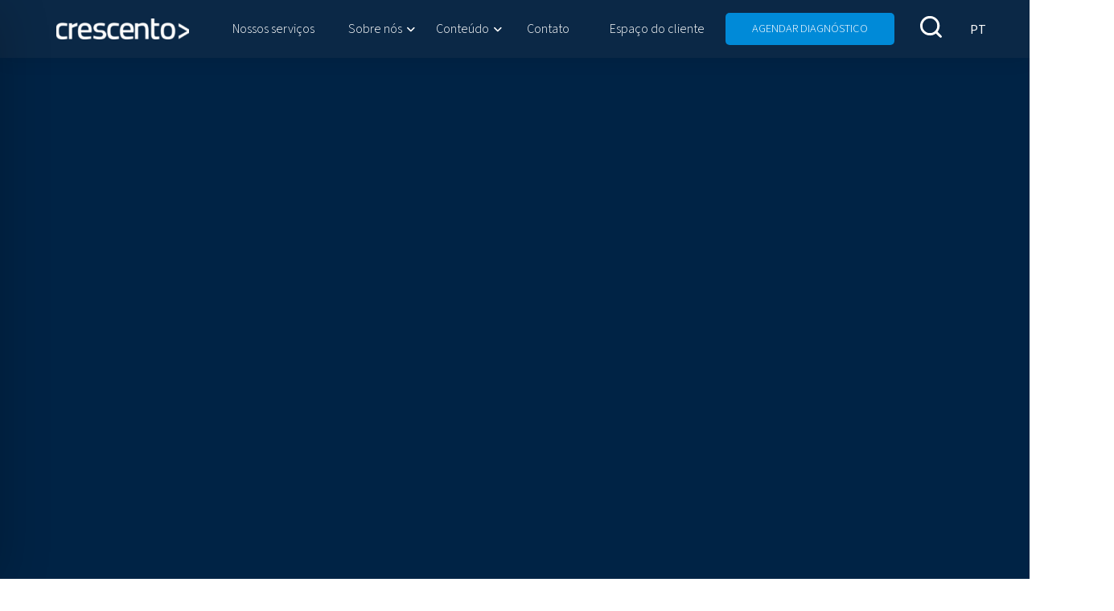

--- FILE ---
content_type: application/x-javascript
request_url: https://www.crescento.com.br/wp-content/uploads/al_opt_content/SCRIPT/www.crescento.com.br/wp-content/plugins/accessibility-onetap/assets/js/690aa667c6af5a969002876d/690aa667c6af5a969002876d-f73d7a556433289d1fb679df33c4961a_hotkeys.js?ver=2.6.1
body_size: 2709
content:
var __defProp=Object.defineProperty;var __name=(target,value)=>__defProp(target,"name",{value,configurable:!0});/*!
 * hotkeys-js v3.8.1
 * A simple micro-library for defining and dispatching keyboard shortcuts. It has no dependencies.
 * 
 * Copyright (c) 2020 kenny wong <wowohoo@qq.com>
 * http://jaywcjlove.github.io/hotkeys
 * 
 * Licensed under the MIT license.
 */(function(global,factory){typeof exports=="object"&&typeof module<"u"?module.exports=factory():typeof define=="function"&&define.amd?define(factory):(global=global||self,global.hotkeys=factory())})(this,function(){"use strict";var isff=typeof navigator<"u"?navigator.userAgent.toLowerCase().indexOf("firefox")>0:!1;function addEvent(object,event,method){object.addEventListener?object.addEventListener(event,method,!1):object.attachEvent&&object.attachEvent("on".concat(event),function(){method(window.event)})}__name(addEvent,"addEvent");function getMods(modifier,key){for(var mods=key.slice(0,key.length-1),i=0;i<mods.length;i++)mods[i]=modifier[mods[i].toLowerCase()];return mods}__name(getMods,"getMods");function getKeys(key){typeof key!="string"&&(key=""),key=key.replace(/\s/g,"");for(var keys=key.split(","),index=keys.lastIndexOf("");index>=0;)keys[index-1]+=",",keys.splice(index,1),index=keys.lastIndexOf("");return keys}__name(getKeys,"getKeys");function compareArray(a1,a2){for(var arr1=a1.length>=a2.length?a1:a2,arr2=a1.length>=a2.length?a2:a1,isIndex=!0,i=0;i<arr1.length;i++)arr2.indexOf(arr1[i])===-1&&(isIndex=!1);return isIndex}__name(compareArray,"compareArray");for(var _keyMap={backspace:8,tab:9,clear:12,enter:13,return:13,esc:27,escape:27,space:32,left:37,up:38,right:39,down:40,del:46,delete:46,ins:45,insert:45,home:36,end:35,pageup:33,pagedown:34,capslock:20,"\u21EA":20,",":188,".":190,"/":191,"`":192,"-":isff?173:189,"=":isff?61:187,";":isff?59:186,"'":222,"[":219,"]":221,"\\":220},_modifier={"\u21E7":16,shift:16,"\u2325":18,alt:18,option:18,"\u2303":17,ctrl:17,control:17,"\u2318":91,cmd:91,command:91},modifierMap={16:"shiftKey",18:"altKey",17:"ctrlKey",91:"metaKey",shiftKey:16,ctrlKey:17,altKey:18,metaKey:91},_mods={16:!1,18:!1,17:!1,91:!1},_handlers={},k=1;k<20;k++)_keyMap["f".concat(k)]=111+k;var _downKeys=[],_scope="all",elementHasBindEvent=[],code=__name(function(x){return _keyMap[x.toLowerCase()]||_modifier[x.toLowerCase()]||x.toUpperCase().charCodeAt(0)},"code");function setScope(scope){_scope=scope||"all"}__name(setScope,"setScope");function getScope(){return _scope||"all"}__name(getScope,"getScope");function getPressedKeyCodes(){return _downKeys.slice(0)}__name(getPressedKeyCodes,"getPressedKeyCodes");function filter(event){var target=event.target||event.srcElement,tagName=target.tagName,flag=!0;return(target.isContentEditable||(tagName==="INPUT"||tagName==="TEXTAREA"||tagName==="SELECT")&&!target.readOnly)&&(flag=!1),flag}__name(filter,"filter");function isPressed(keyCode){return typeof keyCode=="string"&&(keyCode=code(keyCode)),_downKeys.indexOf(keyCode)!==-1}__name(isPressed,"isPressed");function deleteScope(scope,newScope){var handlers,i;scope||(scope=getScope());for(var key in _handlers)if(Object.prototype.hasOwnProperty.call(_handlers,key))for(handlers=_handlers[key],i=0;i<handlers.length;)handlers[i].scope===scope?handlers.splice(i,1):i++;getScope()===scope&&setScope(newScope||"all")}__name(deleteScope,"deleteScope");function clearModifier(event){var key=event.keyCode||event.which||event.charCode,i=_downKeys.indexOf(key);if(i>=0&&_downKeys.splice(i,1),event.key&&event.key.toLowerCase()==="meta"&&_downKeys.splice(0,_downKeys.length),(key===93||key===224)&&(key=91),key in _mods){_mods[key]=!1;for(var k2 in _modifier)_modifier[k2]===key&&(hotkeys[k2]=!1)}}__name(clearModifier,"clearModifier");function unbind(keysInfo){if(!keysInfo)Object.keys(_handlers).forEach(function(key){return delete _handlers[key]});else if(Array.isArray(keysInfo))keysInfo.forEach(function(info){info.key&&eachUnbind(info)});else if(typeof keysInfo=="object")keysInfo.key&&eachUnbind(keysInfo);else if(typeof keysInfo=="string"){for(var _len=arguments.length,args=new Array(_len>1?_len-1:0),_key=1;_key<_len;_key++)args[_key-1]=arguments[_key];var scope=args[0],method=args[1];typeof scope=="function"&&(method=scope,scope=""),eachUnbind({key:keysInfo,scope,method,splitKey:"+"})}}__name(unbind,"unbind");var eachUnbind=__name(function(_ref){var key=_ref.key,scope=_ref.scope,method=_ref.method,_ref$splitKey=_ref.splitKey,splitKey=_ref$splitKey===void 0?"+":_ref$splitKey,multipleKeys=getKeys(key);multipleKeys.forEach(function(originKey){var unbindKeys=originKey.split(splitKey),len=unbindKeys.length,lastKey=unbindKeys[len-1],keyCode=lastKey==="*"?"*":code(lastKey);if(_handlers[keyCode]){scope||(scope=getScope());var mods=len>1?getMods(_modifier,unbindKeys):[];_handlers[keyCode]=_handlers[keyCode].map(function(record){var isMatchingMethod=method?record.method===method:!0;return isMatchingMethod&&record.scope===scope&&compareArray(record.mods,mods)?{}:record})}})},"eachUnbind");function eventHandler(event,handler,scope){var modifiersMatch;if(handler.scope===scope||handler.scope==="all"){modifiersMatch=handler.mods.length>0;for(var y in _mods)Object.prototype.hasOwnProperty.call(_mods,y)&&(!_mods[y]&&handler.mods.indexOf(+y)>-1||_mods[y]&&handler.mods.indexOf(+y)===-1)&&(modifiersMatch=!1);(handler.mods.length===0&&!_mods[16]&&!_mods[18]&&!_mods[17]&&!_mods[91]||modifiersMatch||handler.shortcut==="*")&&handler.method(event,handler)===!1&&(event.preventDefault?event.preventDefault():event.returnValue=!1,event.stopPropagation&&event.stopPropagation(),event.cancelBubble&&(event.cancelBubble=!0))}}__name(eventHandler,"eventHandler");function dispatch(event){var asterisk=_handlers["*"],key=event.keyCode||event.which||event.charCode;if(hotkeys.filter.call(this,event)){if((key===93||key===224)&&(key=91),_downKeys.indexOf(key)===-1&&key!==229&&_downKeys.push(key),["ctrlKey","altKey","shiftKey","metaKey"].forEach(function(keyName){var keyNum=modifierMap[keyName];event[keyName]&&_downKeys.indexOf(keyNum)===-1?_downKeys.push(keyNum):!event[keyName]&&_downKeys.indexOf(keyNum)>-1?_downKeys.splice(_downKeys.indexOf(keyNum),1):keyName==="metaKey"&&event[keyName]&&_downKeys.length===3&&(event.ctrlKey||event.shiftKey||event.altKey||(_downKeys=_downKeys.slice(_downKeys.indexOf(keyNum))))}),key in _mods){_mods[key]=!0;for(var k2 in _modifier)_modifier[k2]===key&&(hotkeys[k2]=!0);if(!asterisk)return}for(var e in _mods)Object.prototype.hasOwnProperty.call(_mods,e)&&(_mods[e]=event[modifierMap[e]]);event.getModifierState&&!(event.altKey&&!event.ctrlKey)&&event.getModifierState("AltGraph")&&(_downKeys.indexOf(17)===-1&&_downKeys.push(17),_downKeys.indexOf(18)===-1&&_downKeys.push(18),_mods[17]=!0,_mods[18]=!0);var scope=getScope();if(asterisk)for(var i=0;i<asterisk.length;i++)asterisk[i].scope===scope&&(event.type==="keydown"&&asterisk[i].keydown||event.type==="keyup"&&asterisk[i].keyup)&&eventHandler(event,asterisk[i],scope);if(key in _handlers){for(var _i=0;_i<_handlers[key].length;_i++)if((event.type==="keydown"&&_handlers[key][_i].keydown||event.type==="keyup"&&_handlers[key][_i].keyup)&&_handlers[key][_i].key){for(var record=_handlers[key][_i],splitKey=record.splitKey,keyShortcut=record.key.split(splitKey),_downKeysCurrent=[],a2=0;a2<keyShortcut.length;a2++)_downKeysCurrent.push(code(keyShortcut[a2]));_downKeysCurrent.sort().join("")===_downKeys.sort().join("")&&eventHandler(event,record,scope)}}}}__name(dispatch,"dispatch");function isElementBind(element){return elementHasBindEvent.indexOf(element)>-1}__name(isElementBind,"isElementBind");function hotkeys(key,option,method){_downKeys=[];var keys=getKeys(key),mods=[],scope="all",element=document,i=0,keyup=!1,keydown=!0,splitKey="+";for(method===void 0&&typeof option=="function"&&(method=option),Object.prototype.toString.call(option)==="[object Object]"&&(option.scope&&(scope=option.scope),option.element&&(element=option.element),option.keyup&&(keyup=option.keyup),option.keydown!==void 0&&(keydown=option.keydown),typeof option.splitKey=="string"&&(splitKey=option.splitKey)),typeof option=="string"&&(scope=option);i<keys.length;i++)key=keys[i].split(splitKey),mods=[],key.length>1&&(mods=getMods(_modifier,key)),key=key[key.length-1],key=key==="*"?"*":code(key),key in _handlers||(_handlers[key]=[]),_handlers[key].push({keyup,keydown,scope,mods,shortcut:keys[i],method,key:keys[i],splitKey});typeof element<"u"&&!isElementBind(element)&&window&&(elementHasBindEvent.push(element),addEvent(element,"keydown",function(e){dispatch(e)}),addEvent(window,"focus",function(){_downKeys=[]}),addEvent(element,"keyup",function(e){dispatch(e),clearModifier(e)}))}__name(hotkeys,"hotkeys");var _api={setScope,getScope,deleteScope,getPressedKeyCodes,isPressed,filter,unbind};for(var a in _api)Object.prototype.hasOwnProperty.call(_api,a)&&(hotkeys[a]=_api[a]);if(typeof window<"u"){var _hotkeys=window.hotkeys;hotkeys.noConflict=function(deep){return deep&&window.hotkeys===hotkeys&&(window.hotkeys=_hotkeys),hotkeys},window.hotkeys=hotkeys}return hotkeys});
